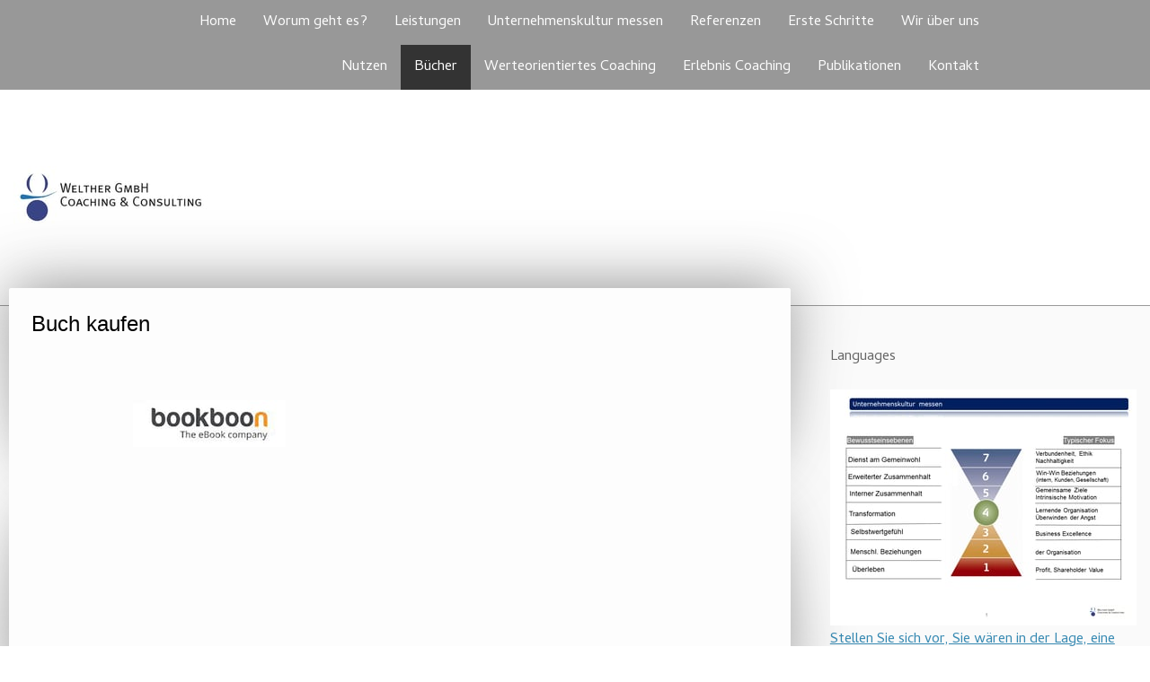

--- FILE ---
content_type: text/html; charset=UTF-8
request_url: https://www.welther.eu/b%C3%BCcher/werteorientierte-f%C3%BChrung/buch-kaufen/
body_size: 13081
content:
<!DOCTYPE html>
<html lang="de-DE"><head>
    <meta charset="utf-8"/>
    <link rel="dns-prefetch preconnect" href="https://u.jimcdn.com/" crossorigin="anonymous"/>
<link rel="dns-prefetch preconnect" href="https://assets.jimstatic.com/" crossorigin="anonymous"/>
<link rel="dns-prefetch preconnect" href="https://image.jimcdn.com" crossorigin="anonymous"/>
<link rel="dns-prefetch preconnect" href="https://fonts.jimstatic.com" crossorigin="anonymous"/>
<meta name="viewport" content="width=device-width, initial-scale=1"/>
<meta http-equiv="X-UA-Compatible" content="IE=edge"/>
<meta name="description" content=""/>
<meta name="robots" content="index, follow, archive"/>
<meta property="st:section" content=""/>
<meta name="generator" content="Jimdo Creator"/>
<meta name="twitter:title" content="Buch kaufen"/>
<meta name="twitter:description" content="-"/>
<meta name="twitter:card" content="summary_large_image"/>
<meta property="og:url" content="http://www.welther.eu/bücher/werteorientierte-führung/buch-kaufen/"/>
<meta property="og:title" content="Buch kaufen"/>
<meta property="og:description" content=""/>
<meta property="og:type" content="website"/>
<meta property="og:locale" content="de_DE"/>
<meta property="og:site_name" content="Werteorientierte Führung"/><title>Buch kaufen - Werteorientierte Führung</title>
<link rel="shortcut icon" href="https://u.jimcdn.com/cms/o/sa5ca3c01a21f63dc/img/favicon.ico?t=1450275254"/>
    
<link rel="canonical" href="https://www.welther.eu/bücher/werteorientierte-führung/buch-kaufen/"/>

        <script src="https://assets.jimstatic.com/ckies.js.7c38a5f4f8d944ade39b.js"></script>

        <script src="https://assets.jimstatic.com/cookieControl.js.b05bf5f4339fa83b8e79.js"></script>
    <script>window.CookieControlSet.setToNormal();</script>

    <style>html,body{margin:0}.hidden{display:none}.n{padding:5px}#cc-website-title a {text-decoration: none}.cc-m-image-align-1{text-align:left}.cc-m-image-align-2{text-align:right}.cc-m-image-align-3{text-align:center}</style>

        <link href="https://u.jimcdn.com/cms/o/sa5ca3c01a21f63dc/layout/dm_c78967870c8f507c14a93ee5fda0b464/css/layout.css?t=1527177228" rel="stylesheet" type="text/css" id="jimdo_layout_css"/>
<script>     /* <![CDATA[ */     /*!  loadCss [c]2014 @scottjehl, Filament Group, Inc.  Licensed MIT */     window.loadCSS = window.loadCss = function(e,n,t){var r,l=window.document,a=l.createElement("link");if(n)r=n;else{var i=(l.body||l.getElementsByTagName("head")[0]).childNodes;r=i[i.length-1]}var o=l.styleSheets;a.rel="stylesheet",a.href=e,a.media="only x",r.parentNode.insertBefore(a,n?r:r.nextSibling);var d=function(e){for(var n=a.href,t=o.length;t--;)if(o[t].href===n)return e.call(a);setTimeout(function(){d(e)})};return a.onloadcssdefined=d,d(function(){a.media=t||"all"}),a};     window.onloadCSS = function(n,o){n.onload=function(){n.onload=null,o&&o.call(n)},"isApplicationInstalled"in navigator&&"onloadcssdefined"in n&&n.onloadcssdefined(o)}     /* ]]> */ </script>     <script>
// <![CDATA[
onloadCSS(loadCss('https://assets.jimstatic.com/web.css.0732c147b7adfbb7c932a67d78765812.css') , function() {
    this.id = 'jimdo_web_css';
});
// ]]>
</script>
<link href="https://assets.jimstatic.com/web.css.0732c147b7adfbb7c932a67d78765812.css" rel="preload" as="style"/>
<noscript>
<link href="https://assets.jimstatic.com/web.css.0732c147b7adfbb7c932a67d78765812.css" rel="stylesheet"/>
</noscript>
    <script>
    //<![CDATA[
        var jimdoData = {"isTestserver":false,"isLcJimdoCom":false,"isJimdoHelpCenter":false,"isProtectedPage":false,"cstok":"","cacheJsKey":"f2a20e3ad0eadf0179fa9c2ac1152f5cde1da56f","cacheCssKey":"f2a20e3ad0eadf0179fa9c2ac1152f5cde1da56f","cdnUrl":"https:\/\/assets.jimstatic.com\/","minUrl":"https:\/\/assets.jimstatic.com\/app\/cdn\/min\/file\/","authUrl":"https:\/\/a.jimdo.com\/","webPath":"https:\/\/www.welther.eu\/","appUrl":"https:\/\/a.jimdo.com\/","cmsLanguage":"de_DE","isFreePackage":false,"mobile":false,"isDevkitTemplateUsed":true,"isTemplateResponsive":true,"websiteId":"sa5ca3c01a21f63dc","pageId":2079901849,"packageId":2,"shop":{"deliveryTimeTexts":{"1":"1 - 3 Tage Lieferzeit","2":"3 - 5 Tage Lieferzeit","3":"5 - 8 Tage Lieferzeit"},"checkoutButtonText":"Zur Kasse","isReady":false,"currencyFormat":{"pattern":"#,##0.00 \u00a4","convertedPattern":"#,##0.00 $","symbols":{"GROUPING_SEPARATOR":".","DECIMAL_SEPARATOR":",","CURRENCY_SYMBOL":"\u20ac"}},"currencyLocale":"de_DE"},"tr":{"gmap":{"searchNotFound":"Die angegebene Adresse konnte nicht gefunden werden.","routeNotFound":"Die Anfahrtsroute konnte nicht berechnet werden. M\u00f6gliche Gr\u00fcnde: Die Startadresse ist zu ungenau oder zu weit von der Zieladresse entfernt."},"shop":{"checkoutSubmit":{"next":"N\u00e4chster Schritt","wait":"Bitte warten"},"paypalError":"Da ist leider etwas schiefgelaufen. Bitte versuche es erneut!","cartBar":"Zum Warenkorb","maintenance":"Dieser Shop ist vor\u00fcbergehend leider nicht erreichbar. Bitte probieren Sie es sp\u00e4ter noch einmal.","addToCartOverlay":{"productInsertedText":"Der Artikel wurde dem Warenkorb hinzugef\u00fcgt.","continueShoppingText":"Weiter einkaufen","reloadPageText":"neu laden"},"notReadyText":"Dieser Shop ist noch nicht vollst\u00e4ndig eingerichtet.","numLeftText":"Mehr als {:num} Exemplare dieses Artikels sind z.Z. leider nicht verf\u00fcgbar.","oneLeftText":"Es ist leider nur noch ein Exemplar dieses Artikels verf\u00fcgbar."},"common":{"timeout":"Es ist ein Fehler aufgetreten. Die von dir ausgew\u00e4hlte Aktion wurde abgebrochen. Bitte versuche es in ein paar Minuten erneut."},"form":{"badRequest":"Es ist ein Fehler aufgetreten: Die Eingaben konnten leider nicht \u00fcbermittelt werden. Bitte versuche es sp\u00e4ter noch einmal!"}},"jQuery":"jimdoGen002","isJimdoMobileApp":false,"bgConfig":{"id":72130749,"type":"color","color":"rgb(255, 255, 255)"},"bgFullscreen":true,"responsiveBreakpointLandscape":767,"responsiveBreakpointPortrait":480,"copyableHeadlineLinks":false,"tocGeneration":false,"googlemapsConsoleKey":false,"loggingForAnalytics":false,"loggingForPredefinedPages":false,"isFacebookPixelIdEnabled":false,"userAccountId":"7601b46b-7b61-44e0-b05f-7fe671d4d4e5"};
    // ]]>
</script>

     <script> (function(window) { 'use strict'; var regBuff = window.__regModuleBuffer = []; var regModuleBuffer = function() { var args = [].slice.call(arguments); regBuff.push(args); }; if (!window.regModule) { window.regModule = regModuleBuffer; } })(window); </script>
    <script src="https://assets.jimstatic.com/web.js.58bdb3da3da85b5697c0.js" async="true"></script>
    <script src="https://assets.jimstatic.com/at.js.62588d64be2115a866ce.js"></script>
<meta name="google-site-verification" content="m-3PZaJQXjHnDOcUNsEZ_6-mavOuI3P2goz_TmSTZno"/>
    
</head>

<body class="body cc-page j-m-gallery-styles j-m-video-styles j-m-hr-styles j-m-header-styles j-m-text-styles j-m-emotionheader-styles j-m-htmlCode-styles j-m-rss-styles j-m-form-styles j-m-table-styles j-m-textWithImage-styles j-m-downloadDocument-styles j-m-imageSubtitle-styles j-m-flickr-styles j-m-googlemaps-styles j-m-blogSelection-styles j-m-comment-styles-disabled j-m-jimdo-styles j-m-profile-styles j-m-guestbook-styles j-m-promotion-styles j-m-twitter-styles j-m-hgrid-styles j-m-shoppingcart-styles j-m-catalog-styles j-m-product-styles-disabled j-m-facebook-styles j-m-sharebuttons-styles j-m-formnew-styles-disabled j-m-callToAction-styles j-m-turbo-styles j-m-spacing-styles j-m-googleplus-styles j-m-dummy-styles j-m-search-styles j-m-booking-styles j-m-socialprofiles-styles j-footer-styles cc-pagemode-default cc-content-parent" id="page-2079901849">

<div id="cc-inner" class="cc-content-parent">
  <!-- _main.sass -->
  <input type="checkbox" id="jtpl-navigation__checkbox" class="jtpl-navigation__checkbox"/><div class="jtpl-main cc-content-parent">

    <!-- _background-area.sass -->
    <div class="jtpl-background-area" background-area="fullscreen"></div>
    <!-- END _background-area.sass -->

    <!-- _header.sass -->
    <header class="jtpl-header" background-area="stripe" background-area-default=""><div class="jtpl-topbar">

        <!-- _navigation.sass -->
        <nav class="jtpl-navigation navigation-colors navigation-alignment" data-dropdown="true"><div data-container="navigation"><div class="j-nav-variant-nested"><ul class="cc-nav-level-0 j-nav-level-0"><li id="cc-nav-view-2212697649" class="jmd-nav__list-item-0"><a href="/" data-link-title="Home">Home</a></li><li id="cc-nav-view-2050892649" class="jmd-nav__list-item-0"><a href="/worum-geht-es/" data-link-title="Worum geht es?">Worum geht es?</a></li><li id="cc-nav-view-2050951749" class="jmd-nav__list-item-0"><a href="/leistungen/" data-link-title="Leistungen">Leistungen</a></li><li id="cc-nav-view-2051095549" class="jmd-nav__list-item-0 j-nav-has-children"><a href="/unternehmenskultur-messen/" data-link-title="Unternehmenskultur messen">Unternehmenskultur messen</a><span data-navi-toggle="cc-nav-view-2051095549" class="jmd-nav__toggle-button"></span><ul class="cc-nav-level-1 j-nav-level-1"><li id="cc-nav-view-2053329449" class="jmd-nav__list-item-1"><a href="/unternehmenskultur-messen/persönliches-werteassessment/" data-link-title="Persönliches Werteassessment">Persönliches Werteassessment</a></li><li id="cc-nav-view-2157245449" class="jmd-nav__list-item-1"><a href="/unternehmenskultur-messen/anwendungen/" data-link-title="Anwendungen">Anwendungen</a></li></ul></li><li id="cc-nav-view-2051114249" class="jmd-nav__list-item-0"><a href="/referenzen/" data-link-title="Referenzen">Referenzen</a></li><li id="cc-nav-view-2051530349" class="jmd-nav__list-item-0"><a href="/erste-schritte/" data-link-title="Erste Schritte">Erste Schritte</a></li><li id="cc-nav-view-2051114649" class="jmd-nav__list-item-0 j-nav-has-children"><a href="/wir-über-uns/" data-link-title="Wir über uns">Wir über uns</a><span data-navi-toggle="cc-nav-view-2051114649" class="jmd-nav__toggle-button"></span><ul class="cc-nav-level-1 j-nav-level-1"><li id="cc-nav-view-2184366349" class="jmd-nav__list-item-1"><a href="/wir-über-uns/mission-vision/" data-link-title="Mission Vision">Mission Vision</a></li></ul></li><li id="cc-nav-view-2050952949" class="jmd-nav__list-item-0"><a href="/nutzen/" data-link-title="Nutzen">Nutzen</a></li><li id="cc-nav-view-2378629249" class="jmd-nav__list-item-0 j-nav-has-children cc-nav-parent j-nav-parent jmd-nav__item--parent"><a href="/bücher/" data-link-title="Bücher">Bücher</a><span data-navi-toggle="cc-nav-view-2378629249" class="jmd-nav__toggle-button"></span><ul class="cc-nav-level-1 j-nav-level-1"><li id="cc-nav-view-2051115249" class="jmd-nav__list-item-1 j-nav-has-children cc-nav-parent j-nav-parent jmd-nav__item--parent"><a href="/bücher/werteorientierte-führung/" data-link-title="Werteorientierte Führung">Werteorientierte Führung</a><span data-navi-toggle="cc-nav-view-2051115249" class="jmd-nav__toggle-button"></span><ul class="cc-nav-level-2 j-nav-level-2"><li id="cc-nav-view-2079901849" class="jmd-nav__list-item-2 cc-nav-current j-nav-current jmd-nav__item--current"><a href="/bücher/werteorientierte-führung/buch-kaufen/" data-link-title="Buch kaufen" class="cc-nav-current j-nav-current jmd-nav__link--current">Buch kaufen</a></li></ul></li><li id="cc-nav-view-2378629449" class="jmd-nav__list-item-1 j-nav-has-children"><a href="/bücher/wertebasierte-unternehmensführung-1/" data-link-title="Wertebasierte Unternehmensführung">Wertebasierte Unternehmensführung</a><span data-navi-toggle="cc-nav-view-2378629449" class="jmd-nav__toggle-button"></span><ul class="cc-nav-level-2 j-nav-level-2"><li id="cc-nav-view-2378629549" class="jmd-nav__list-item-2"><a href="/bücher/wertebasierte-unternehmensführung-1/rezensionen/" data-link-title="Rezensionen">Rezensionen</a></li><li id="cc-nav-view-2378629649" class="jmd-nav__list-item-2"><a href="/bücher/wertebasierte-unternehmensführung-1/buch-kaufen/" data-link-title="Buch kaufen">Buch kaufen</a></li></ul></li></ul></li><li id="cc-nav-view-2051116349" class="jmd-nav__list-item-0"><a href="/werteorientiertes-coaching/" data-link-title="Werteorientiertes Coaching">Werteorientiertes Coaching</a></li><li id="cc-nav-view-2334763449" class="jmd-nav__list-item-0"><a href="/erlebnis-coaching-1/" data-link-title="Erlebnis Coaching">Erlebnis Coaching</a></li><li id="cc-nav-view-2051115749" class="jmd-nav__list-item-0"><a href="/publikationen/" data-link-title="Publikationen">Publikationen</a></li><li id="cc-nav-view-2050892749" class="jmd-nav__list-item-0"><a href="/kontakt/" data-link-title="Kontakt">Kontakt</a></li></ul></div></div>
        </nav><!-- END _navigation.sass --><!-- _mobile-navigation.sass --><label for="jtpl-navigation__checkbox" class="jtpl-navigation__label navigation-colors__menu-icon">
          <span class="jtpl-navigation__borders navigation-colors__menu-icon"></span>
        </label>
        <nav class="jtpl-mobile-navigation navigation-colors navigation-colors--transparency"><div data-container="navigation"><div class="j-nav-variant-nested"><ul class="cc-nav-level-0 j-nav-level-0"><li id="cc-nav-view-2212697649" class="jmd-nav__list-item-0"><a href="/" data-link-title="Home">Home</a></li><li id="cc-nav-view-2050892649" class="jmd-nav__list-item-0"><a href="/worum-geht-es/" data-link-title="Worum geht es?">Worum geht es?</a></li><li id="cc-nav-view-2050951749" class="jmd-nav__list-item-0"><a href="/leistungen/" data-link-title="Leistungen">Leistungen</a></li><li id="cc-nav-view-2051095549" class="jmd-nav__list-item-0 j-nav-has-children"><a href="/unternehmenskultur-messen/" data-link-title="Unternehmenskultur messen">Unternehmenskultur messen</a><span data-navi-toggle="cc-nav-view-2051095549" class="jmd-nav__toggle-button"></span><ul class="cc-nav-level-1 j-nav-level-1"><li id="cc-nav-view-2053329449" class="jmd-nav__list-item-1"><a href="/unternehmenskultur-messen/persönliches-werteassessment/" data-link-title="Persönliches Werteassessment">Persönliches Werteassessment</a></li><li id="cc-nav-view-2157245449" class="jmd-nav__list-item-1"><a href="/unternehmenskultur-messen/anwendungen/" data-link-title="Anwendungen">Anwendungen</a></li></ul></li><li id="cc-nav-view-2051114249" class="jmd-nav__list-item-0"><a href="/referenzen/" data-link-title="Referenzen">Referenzen</a></li><li id="cc-nav-view-2051530349" class="jmd-nav__list-item-0"><a href="/erste-schritte/" data-link-title="Erste Schritte">Erste Schritte</a></li><li id="cc-nav-view-2051114649" class="jmd-nav__list-item-0 j-nav-has-children"><a href="/wir-über-uns/" data-link-title="Wir über uns">Wir über uns</a><span data-navi-toggle="cc-nav-view-2051114649" class="jmd-nav__toggle-button"></span><ul class="cc-nav-level-1 j-nav-level-1"><li id="cc-nav-view-2184366349" class="jmd-nav__list-item-1"><a href="/wir-über-uns/mission-vision/" data-link-title="Mission Vision">Mission Vision</a></li></ul></li><li id="cc-nav-view-2050952949" class="jmd-nav__list-item-0"><a href="/nutzen/" data-link-title="Nutzen">Nutzen</a></li><li id="cc-nav-view-2378629249" class="jmd-nav__list-item-0 j-nav-has-children cc-nav-parent j-nav-parent jmd-nav__item--parent"><a href="/bücher/" data-link-title="Bücher">Bücher</a><span data-navi-toggle="cc-nav-view-2378629249" class="jmd-nav__toggle-button"></span><ul class="cc-nav-level-1 j-nav-level-1"><li id="cc-nav-view-2051115249" class="jmd-nav__list-item-1 j-nav-has-children cc-nav-parent j-nav-parent jmd-nav__item--parent"><a href="/bücher/werteorientierte-führung/" data-link-title="Werteorientierte Führung">Werteorientierte Führung</a><span data-navi-toggle="cc-nav-view-2051115249" class="jmd-nav__toggle-button"></span><ul class="cc-nav-level-2 j-nav-level-2"><li id="cc-nav-view-2079901849" class="jmd-nav__list-item-2 cc-nav-current j-nav-current jmd-nav__item--current"><a href="/bücher/werteorientierte-führung/buch-kaufen/" data-link-title="Buch kaufen" class="cc-nav-current j-nav-current jmd-nav__link--current">Buch kaufen</a></li></ul></li><li id="cc-nav-view-2378629449" class="jmd-nav__list-item-1 j-nav-has-children"><a href="/bücher/wertebasierte-unternehmensführung-1/" data-link-title="Wertebasierte Unternehmensführung">Wertebasierte Unternehmensführung</a><span data-navi-toggle="cc-nav-view-2378629449" class="jmd-nav__toggle-button"></span><ul class="cc-nav-level-2 j-nav-level-2"><li id="cc-nav-view-2378629549" class="jmd-nav__list-item-2"><a href="/bücher/wertebasierte-unternehmensführung-1/rezensionen/" data-link-title="Rezensionen">Rezensionen</a></li><li id="cc-nav-view-2378629649" class="jmd-nav__list-item-2"><a href="/bücher/wertebasierte-unternehmensführung-1/buch-kaufen/" data-link-title="Buch kaufen">Buch kaufen</a></li></ul></li></ul></li><li id="cc-nav-view-2051116349" class="jmd-nav__list-item-0"><a href="/werteorientiertes-coaching/" data-link-title="Werteorientiertes Coaching">Werteorientiertes Coaching</a></li><li id="cc-nav-view-2334763449" class="jmd-nav__list-item-0"><a href="/erlebnis-coaching-1/" data-link-title="Erlebnis Coaching">Erlebnis Coaching</a></li><li id="cc-nav-view-2051115749" class="jmd-nav__list-item-0"><a href="/publikationen/" data-link-title="Publikationen">Publikationen</a></li><li id="cc-nav-view-2050892749" class="jmd-nav__list-item-0"><a href="/kontakt/" data-link-title="Kontakt">Kontakt</a></li></ul></div></div>
        </nav><!-- END _mobile-navigation.sass --><!-- _cart.sass --><div class="jtpl-cart">
          
        </div>
        <!-- END _cart.sass -->

      </div>
      <div class="jtpl-header__inner">
        <div class="jtpl-logo">
          <div id="cc-website-logo" class="cc-single-module-element"><div id="cc-m-10617444349" class="j-module n j-imageSubtitle"><div class="cc-m-image-container"><figure class="cc-imagewrapper cc-m-image-align-1">
<a href="https://www.welther.eu/" target="_self"><img srcset="https://image.jimcdn.com/cdn-cgi/image/width=219%2Cheight=10000%2Cfit=contain%2Cformat=jpg%2C/app/cms/storage/image/path/sa5ca3c01a21f63dc/image/i9ff76169c6579ad8/version/1450359090/image.jpg 219w, https://image.jimcdn.com/cdn-cgi/image/width=320%2Cheight=10000%2Cfit=contain%2Cformat=jpg%2C/app/cms/storage/image/path/sa5ca3c01a21f63dc/image/i9ff76169c6579ad8/version/1450359090/image.jpg 320w, https://image.jimcdn.com/cdn-cgi/image/width=438%2Cheight=10000%2Cfit=contain%2Cformat=jpg%2C/app/cms/storage/image/path/sa5ca3c01a21f63dc/image/i9ff76169c6579ad8/version/1450359090/image.jpg 438w" sizes="(min-width: 219px) 219px, 100vw" id="cc-m-imagesubtitle-image-10617444349" src="https://image.jimcdn.com/cdn-cgi/image/width=219%2Cheight=10000%2Cfit=contain%2Cformat=jpg%2C/app/cms/storage/image/path/sa5ca3c01a21f63dc/image/i9ff76169c6579ad8/version/1450359090/image.jpg" alt="Werteorientierte Führung" class="" data-src-width="684" data-src-height="221" data-src="https://image.jimcdn.com/cdn-cgi/image/width=219%2Cheight=10000%2Cfit=contain%2Cformat=jpg%2C/app/cms/storage/image/path/sa5ca3c01a21f63dc/image/i9ff76169c6579ad8/version/1450359090/image.jpg" data-image-id="6869302049"/></a>    

</figure>
</div>
<div class="cc-clear"></div>
<script id="cc-m-reg-10617444349">// <![CDATA[

    window.regModule("module_imageSubtitle", {"data":{"imageExists":true,"hyperlink":"","hyperlink_target":"","hyperlinkAsString":"","pinterest":"0","id":10617444349,"widthEqualsContent":"0","resizeWidth":"219","resizeHeight":71},"id":10617444349});
// ]]>
</script></div></div>
        </div>
        <div class="jtpl-title">
          
        </div>
      </div>
    </header><!-- END _header.sass --><!-- _content.sass --><div class="jtpl-section flex-background-options border-options cc-content-parent">
      <div class="jtpl-section__gutter cc-content-parent">
        <section class="jtpl-content cc-content-parent"><div class="jtpl-content__shadow"></div>
          <div class="jtpl-content__inner content-options cc-content-parent">
            <div id="content_area" data-container="content"><div id="content_start"></div>
        
        <div id="cc-matrix-2820712649"><div id="cc-m-10701620249" class="j-module n j-header "><h3 class="" id="cc-m-header-10701620249">Buch kaufen</h3></div><div id="cc-m-10701644949" class="j-module n j-spacing ">
    <div class="cc-m-spacer" style="height: 50px;">
    
</div>

</div><div id="cc-m-10701632849" class="j-module n j-hgrid ">    <div class="cc-m-hgrid-column" style="width: 49%;">
        <div id="cc-matrix-2820912349"><div id="cc-m-10701634649" class="j-module n j-imageSubtitle "><figure class="cc-imagewrapper cc-m-image-align-3">
<a href="https://bookboon.com/de/werteorientierte-fuhrung-ebook" target="_blank"><img srcset="https://image.jimcdn.com/cdn-cgi/image/width=170%2Cheight=10000%2Cfit=contain%2Cformat=jpg%2C/app/cms/storage/image/path/sa5ca3c01a21f63dc/image/ib1c7517491958cab/version/1589187636/image.jpg 170w, https://image.jimcdn.com/cdn-cgi/image/width=320%2Cheight=10000%2Cfit=contain%2Cformat=jpg%2C/app/cms/storage/image/path/sa5ca3c01a21f63dc/image/ib1c7517491958cab/version/1589187636/image.jpg 320w, https://image.jimcdn.com/cdn-cgi/image/width=340%2Cheight=10000%2Cfit=contain%2Cformat=jpg%2C/app/cms/storage/image/path/sa5ca3c01a21f63dc/image/ib1c7517491958cab/version/1589187636/image.jpg 340w" sizes="(min-width: 170px) 170px, 100vw" id="cc-m-imagesubtitle-image-10701634649" src="https://image.jimcdn.com/cdn-cgi/image/width=170%2Cheight=10000%2Cfit=contain%2Cformat=jpg%2C/app/cms/storage/image/path/sa5ca3c01a21f63dc/image/ib1c7517491958cab/version/1589187636/image.jpg" alt="" class="" data-src-width="413" data-src-height="127" data-src="https://image.jimcdn.com/cdn-cgi/image/width=170%2Cheight=10000%2Cfit=contain%2Cformat=jpg%2C/app/cms/storage/image/path/sa5ca3c01a21f63dc/image/ib1c7517491958cab/version/1589187636/image.jpg" data-image-id="6888550949"/></a>    

</figure>

<div class="cc-clear"></div>
<script id="cc-m-reg-10701634649">// <![CDATA[

    window.regModule("module_imageSubtitle", {"data":{"imageExists":true,"hyperlink":"https:\/\/bookboon.com\/de\/werteorientierte-fuhrung-ebook","hyperlink_target":"_blank","hyperlinkAsString":"https:\/\/bookboon.com\/de\/werteorientierte-fuhrung-ebook","pinterest":"0","id":10701634649,"widthEqualsContent":"0","resizeWidth":"170","resizeHeight":53},"id":10701634649});
// ]]>
</script></div></div>    </div>
            <div class="cc-m-hgrid-separator" data-display="cms-only"><div></div></div>
        <div class="cc-m-hgrid-column last" style="width: 49%;">
        <div id="cc-matrix-2820912449"></div>    </div>
    
<div class="cc-m-hgrid-overlay" data-display="cms-only"></div>

<br class="cc-clear"/>

</div></div>
        
        </div>
          </div>
        </section><!-- _sidebar.sass --><aside class="jtpl-sidebar sidebar-options"><div data-container="sidebar"><div id="cc-matrix-2775621049"><div id="cc-m-12120676849" class="j-module n j-text "><p>
    Languages
</p></div><div id="cc-m-12120658449" class="j-module n j-htmlCode "><div id="google_translate_element">
</div>
<script type="text/javascript">
//<![CDATA[
function googleTranslateElementInit() {
  new google.translate.TranslateElement({pageLanguage: 'de', includedLanguages: 'da,de,en,es,fr,hu,it,nl,pl,pt,ru,sv,th,tr,zh-CN', layout: google.translate.TranslateElement.InlineLayout.SIMPLE, gaTrack: true, gaId: 'UA-671829-1'}, 'google_translate_element');
}
//]]>
</script> 
<script type="text/javascript" src="//translate.google.com/translate_a/element.js?cb=googleTranslateElementInit"></script></div><div id="cc-m-10612495949" class="j-module n j-textWithImage "><figure class="cc-imagewrapper cc-m-image-align-1 cc-m-width-maxed">
<a href="/unternehmenskultur-messen/"><img srcset="https://image.jimcdn.com/cdn-cgi/image/width=320%2Cheight=1024%2Cfit=contain%2C/app/cms/storage/image/path/sa5ca3c01a21f63dc/image/i3b363f4c8fd5e641/version/1450354607/image.gif 320w, https://image.jimcdn.com/cdn-cgi/image/width=341%2Cheight=1024%2Cfit=contain%2C/app/cms/storage/image/path/sa5ca3c01a21f63dc/image/i3b363f4c8fd5e641/version/1450354607/image.gif 341w, https://image.jimcdn.com/cdn-cgi/image/width=640%2Cheight=1024%2Cfit=contain%2C/app/cms/storage/image/path/sa5ca3c01a21f63dc/image/i3b363f4c8fd5e641/version/1450354607/image.gif 640w, https://image.jimcdn.com/cdn-cgi/image/width=682%2Cheight=1024%2Cfit=contain%2C/app/cms/storage/image/path/sa5ca3c01a21f63dc/image/i3b363f4c8fd5e641/version/1450354607/image.gif 682w" sizes="(min-width: 341px) 341px, 100vw" id="cc-m-textwithimage-image-10612495949" src="https://image.jimcdn.com/cdn-cgi/image/width=341%2Cheight=1024%2Cfit=contain%2C/app/cms/storage/image/path/sa5ca3c01a21f63dc/image/i3b363f4c8fd5e641/version/1450354607/image.gif" alt="" class="" data-src-width="1056" data-src-height="816" data-src="https://image.jimcdn.com/cdn-cgi/image/width=341%2Cheight=1024%2Cfit=contain%2C/app/cms/storage/image/path/sa5ca3c01a21f63dc/image/i3b363f4c8fd5e641/version/1450354607/image.gif" data-image-id="6868061749"/></a>    

</figure>
<div>
    <div id="cc-m-textwithimage-10612495949" data-name="text" data-action="text" class="cc-m-textwithimage-inline-rte">
        <p>
    <a title="Unternehmenskultur messen" href="/unternehmenskultur-messen/">Stellen Sie sich vor, Sie wären in der Lage, eine umfassende Diagnose der Kultur Ihres Unternehmens zu erhalten indem Sie Ihren
    Mitarbeitern drei einfache Fragen stellen, deren Beantwortung ca. 15 min in Anspruch nimmt. Genau das leisten wir mit unseren Corporate Transformation Tools CTT<!-- [if gte mso 9]><xml>
 <o:OfficeDocumentSettings>
  <o:AllowPNG/>
 </o:OfficeDocumentSettings>
</xml><![endif]--><!-- [if gte mso 9]><xml>
 <w:WordDocument>
  <w:View>Normal</w:View>
  <w:Zoom>0</w:Zoom>
  <w:TrackMoves/>
  <w:TrackFormatting/>
  <w:HyphenationZone>21</w:HyphenationZone>
  <w:PunctuationKerning/>
  <w:ValidateAgainstSchemas/>
  <w:SaveIfXMLInvalid>false</w:SaveIfXMLInvalid>
  <w:IgnoreMixedContent>false</w:IgnoreMixedContent>
  <w:AlwaysShowPlaceholderText>false</w:AlwaysShowPlaceholderText>
  <w:DoNotPromoteQF/>
  <w:LidThemeOther>DE</w:LidThemeOther>
  <w:LidThemeAsian>X-NONE</w:LidThemeAsian>
  <w:LidThemeComplexScript>X-NONE</w:LidThemeComplexScript>
  <w:Compatibility>
   <w:BreakWrappedTables/>
   <w:SnapToGridInCell/>
   <w:WrapTextWithPunct/>
   <w:UseAsianBreakRules/>
   <w:DontGrowAutofit/>
   <w:SplitPgBreakAndParaMark/>
   <w:EnableOpenTypeKerning/>
   <w:DontFlipMirrorIndents/>
   <w:OverrideTableStyleHps/>
  </w:Compatibility>
  <m:mathPr>
   <m:mathFont m:val="Cambria Math"/>
   <m:brkBin m:val="before"/>
   <m:brkBinSub m:val="&#45;-"/>
   <m:smallFrac m:val="off"/>
   <m:dispDef/>
   <m:lMargin m:val="0"/>
   <m:rMargin m:val="0"/>
   <m:defJc m:val="centerGroup"/>
   <m:wrapIndent m:val="1440"/>
   <m:intLim m:val="subSup"/>
   <m:naryLim m:val="undOvr"/>
  </m:mathPr></w:WordDocument>
</xml><![endif]--><!-- [if gte mso 9]><xml>
 <w:LatentStyles DefLockedState="false" DefUnhideWhenUsed="true"
  DefSemiHidden="true" DefQFormat="false" DefPriority="99"
  LatentStyleCount="267">
  <w:LsdException Locked="false" Priority="0" SemiHidden="false"
   UnhideWhenUsed="false" QFormat="true" Name="Normal"/>
  <w:LsdException Locked="false" Priority="9" SemiHidden="false"
   UnhideWhenUsed="false" QFormat="true" Name="heading 1"/>
  <w:LsdException Locked="false" Priority="9" QFormat="true" Name="heading 2"/>
  <w:LsdException Locked="false" Priority="9" QFormat="true" Name="heading 3"/>
  <w:LsdException Locked="false" Priority="9" QFormat="true" Name="heading 4"/>
  <w:LsdException Locked="false" Priority="9" QFormat="true" Name="heading 5"/>
  <w:LsdException Locked="false" Priority="9" QFormat="true" Name="heading 6"/>
  <w:LsdException Locked="false" Priority="9" QFormat="true" Name="heading 7"/>
  <w:LsdException Locked="false" Priority="9" QFormat="true" Name="heading 8"/>
  <w:LsdException Locked="false" Priority="9" QFormat="true" Name="heading 9"/>
  <w:LsdException Locked="false" Priority="39" Name="toc 1"/>
  <w:LsdException Locked="false" Priority="39" Name="toc 2"/>
  <w:LsdException Locked="false" Priority="39" Name="toc 3"/>
  <w:LsdException Locked="false" Priority="39" Name="toc 4"/>
  <w:LsdException Locked="false" Priority="39" Name="toc 5"/>
  <w:LsdException Locked="false" Priority="39" Name="toc 6"/>
  <w:LsdException Locked="false" Priority="39" Name="toc 7"/>
  <w:LsdException Locked="false" Priority="39" Name="toc 8"/>
  <w:LsdException Locked="false" Priority="39" Name="toc 9"/>
  <w:LsdException Locked="false" Priority="35" QFormat="true" Name="caption"/>
  <w:LsdException Locked="false" Priority="10" SemiHidden="false"
   UnhideWhenUsed="false" QFormat="true" Name="Title"/>
  <w:LsdException Locked="false" Priority="1" Name="Default Paragraph Font"/>
  <w:LsdException Locked="false" Priority="11" SemiHidden="false"
   UnhideWhenUsed="false" QFormat="true" Name="Subtitle"/>
  <w:LsdException Locked="false" Priority="22" SemiHidden="false"
   UnhideWhenUsed="false" QFormat="true" Name="Strong"/>
  <w:LsdException Locked="false" Priority="20" SemiHidden="false"
   UnhideWhenUsed="false" QFormat="true" Name="Emphasis"/>
  <w:LsdException Locked="false" Priority="59" SemiHidden="false"
   UnhideWhenUsed="false" Name="Table Grid"/>
  <w:LsdException Locked="false" UnhideWhenUsed="false" Name="Placeholder Text"/>
  <w:LsdException Locked="false" Priority="1" SemiHidden="false"
   UnhideWhenUsed="false" QFormat="true" Name="No Spacing"/>
  <w:LsdException Locked="false" Priority="60" SemiHidden="false"
   UnhideWhenUsed="false" Name="Light Shading"/>
  <w:LsdException Locked="false" Priority="61" SemiHidden="false"
   UnhideWhenUsed="false" Name="Light List"/>
  <w:LsdException Locked="false" Priority="62" SemiHidden="false"
   UnhideWhenUsed="false" Name="Light Grid"/>
  <w:LsdException Locked="false" Priority="63" SemiHidden="false"
   UnhideWhenUsed="false" Name="Medium Shading 1"/>
  <w:LsdException Locked="false" Priority="64" SemiHidden="false"
   UnhideWhenUsed="false" Name="Medium Shading 2"/>
  <w:LsdException Locked="false" Priority="65" SemiHidden="false"
   UnhideWhenUsed="false" Name="Medium List 1"/>
  <w:LsdException Locked="false" Priority="66" SemiHidden="false"
   UnhideWhenUsed="false" Name="Medium List 2"/>
  <w:LsdException Locked="false" Priority="67" SemiHidden="false"
   UnhideWhenUsed="false" Name="Medium Grid 1"/>
  <w:LsdException Locked="false" Priority="68" SemiHidden="false"
   UnhideWhenUsed="false" Name="Medium Grid 2"/>
  <w:LsdException Locked="false" Priority="69" SemiHidden="false"
   UnhideWhenUsed="false" Name="Medium Grid 3"/>
  <w:LsdException Locked="false" Priority="70" SemiHidden="false"
   UnhideWhenUsed="false" Name="Dark List"/>
  <w:LsdException Locked="false" Priority="71" SemiHidden="false"
   UnhideWhenUsed="false" Name="Colorful Shading"/>
  <w:LsdException Locked="false" Priority="72" SemiHidden="false"
   UnhideWhenUsed="false" Name="Colorful List"/>
  <w:LsdException Locked="false" Priority="73" SemiHidden="false"
   UnhideWhenUsed="false" Name="Colorful Grid"/>
  <w:LsdException Locked="false" Priority="60" SemiHidden="false"
   UnhideWhenUsed="false" Name="Light Shading Accent 1"/>
  <w:LsdException Locked="false" Priority="61" SemiHidden="false"
   UnhideWhenUsed="false" Name="Light List Accent 1"/>
  <w:LsdException Locked="false" Priority="62" SemiHidden="false"
   UnhideWhenUsed="false" Name="Light Grid Accent 1"/>
  <w:LsdException Locked="false" Priority="63" SemiHidden="false"
   UnhideWhenUsed="false" Name="Medium Shading 1 Accent 1"/>
  <w:LsdException Locked="false" Priority="64" SemiHidden="false"
   UnhideWhenUsed="false" Name="Medium Shading 2 Accent 1"/>
  <w:LsdException Locked="false" Priority="65" SemiHidden="false"
   UnhideWhenUsed="false" Name="Medium List 1 Accent 1"/>
  <w:LsdException Locked="false" UnhideWhenUsed="false" Name="Revision"/>
  <w:LsdException Locked="false" Priority="34" SemiHidden="false"
   UnhideWhenUsed="false" QFormat="true" Name="List Paragraph"/>
  <w:LsdException Locked="false" Priority="29" SemiHidden="false"
   UnhideWhenUsed="false" QFormat="true" Name="Quote"/>
  <w:LsdException Locked="false" Priority="30" SemiHidden="false"
   UnhideWhenUsed="false" QFormat="true" Name="Intense Quote"/>
  <w:LsdException Locked="false" Priority="66" SemiHidden="false"
   UnhideWhenUsed="false" Name="Medium List 2 Accent 1"/>
  <w:LsdException Locked="false" Priority="67" SemiHidden="false"
   UnhideWhenUsed="false" Name="Medium Grid 1 Accent 1"/>
  <w:LsdException Locked="false" Priority="68" SemiHidden="false"
   UnhideWhenUsed="false" Name="Medium Grid 2 Accent 1"/>
  <w:LsdException Locked="false" Priority="69" SemiHidden="false"
   UnhideWhenUsed="false" Name="Medium Grid 3 Accent 1"/>
  <w:LsdException Locked="false" Priority="70" SemiHidden="false"
   UnhideWhenUsed="false" Name="Dark List Accent 1"/>
  <w:LsdException Locked="false" Priority="71" SemiHidden="false"
   UnhideWhenUsed="false" Name="Colorful Shading Accent 1"/>
  <w:LsdException Locked="false" Priority="72" SemiHidden="false"
   UnhideWhenUsed="false" Name="Colorful List Accent 1"/>
  <w:LsdException Locked="false" Priority="73" SemiHidden="false"
   UnhideWhenUsed="false" Name="Colorful Grid Accent 1"/>
  <w:LsdException Locked="false" Priority="60" SemiHidden="false"
   UnhideWhenUsed="false" Name="Light Shading Accent 2"/>
  <w:LsdException Locked="false" Priority="61" SemiHidden="false"
   UnhideWhenUsed="false" Name="Light List Accent 2"/>
  <w:LsdException Locked="false" Priority="62" SemiHidden="false"
   UnhideWhenUsed="false" Name="Light Grid Accent 2"/>
  <w:LsdException Locked="false" Priority="63" SemiHidden="false"
   UnhideWhenUsed="false" Name="Medium Shading 1 Accent 2"/>
  <w:LsdException Locked="false" Priority="64" SemiHidden="false"
   UnhideWhenUsed="false" Name="Medium Shading 2 Accent 2"/>
  <w:LsdException Locked="false" Priority="65" SemiHidden="false"
   UnhideWhenUsed="false" Name="Medium List 1 Accent 2"/>
  <w:LsdException Locked="false" Priority="66" SemiHidden="false"
   UnhideWhenUsed="false" Name="Medium List 2 Accent 2"/>
  <w:LsdException Locked="false" Priority="67" SemiHidden="false"
   UnhideWhenUsed="false" Name="Medium Grid 1 Accent 2"/>
  <w:LsdException Locked="false" Priority="68" SemiHidden="false"
   UnhideWhenUsed="false" Name="Medium Grid 2 Accent 2"/>
  <w:LsdException Locked="false" Priority="69" SemiHidden="false"
   UnhideWhenUsed="false" Name="Medium Grid 3 Accent 2"/>
  <w:LsdException Locked="false" Priority="70" SemiHidden="false"
   UnhideWhenUsed="false" Name="Dark List Accent 2"/>
  <w:LsdException Locked="false" Priority="71" SemiHidden="false"
   UnhideWhenUsed="false" Name="Colorful Shading Accent 2"/>
  <w:LsdException Locked="false" Priority="72" SemiHidden="false"
   UnhideWhenUsed="false" Name="Colorful List Accent 2"/>
  <w:LsdException Locked="false" Priority="73" SemiHidden="false"
   UnhideWhenUsed="false" Name="Colorful Grid Accent 2"/>
  <w:LsdException Locked="false" Priority="60" SemiHidden="false"
   UnhideWhenUsed="false" Name="Light Shading Accent 3"/>
  <w:LsdException Locked="false" Priority="61" SemiHidden="false"
   UnhideWhenUsed="false" Name="Light List Accent 3"/>
  <w:LsdException Locked="false" Priority="62" SemiHidden="false"
   UnhideWhenUsed="false" Name="Light Grid Accent 3"/>
  <w:LsdException Locked="false" Priority="63" SemiHidden="false"
   UnhideWhenUsed="false" Name="Medium Shading 1 Accent 3"/>
  <w:LsdException Locked="false" Priority="64" SemiHidden="false"
   UnhideWhenUsed="false" Name="Medium Shading 2 Accent 3"/>
  <w:LsdException Locked="false" Priority="65" SemiHidden="false"
   UnhideWhenUsed="false" Name="Medium List 1 Accent 3"/>
  <w:LsdException Locked="false" Priority="66" SemiHidden="false"
   UnhideWhenUsed="false" Name="Medium List 2 Accent 3"/>
  <w:LsdException Locked="false" Priority="67" SemiHidden="false"
   UnhideWhenUsed="false" Name="Medium Grid 1 Accent 3"/>
  <w:LsdException Locked="false" Priority="68" SemiHidden="false"
   UnhideWhenUsed="false" Name="Medium Grid 2 Accent 3"/>
  <w:LsdException Locked="false" Priority="69" SemiHidden="false"
   UnhideWhenUsed="false" Name="Medium Grid 3 Accent 3"/>
  <w:LsdException Locked="false" Priority="70" SemiHidden="false"
   UnhideWhenUsed="false" Name="Dark List Accent 3"/>
  <w:LsdException Locked="false" Priority="71" SemiHidden="false"
   UnhideWhenUsed="false" Name="Colorful Shading Accent 3"/>
  <w:LsdException Locked="false" Priority="72" SemiHidden="false"
   UnhideWhenUsed="false" Name="Colorful List Accent 3"/>
  <w:LsdException Locked="false" Priority="73" SemiHidden="false"
   UnhideWhenUsed="false" Name="Colorful Grid Accent 3"/>
  <w:LsdException Locked="false" Priority="60" SemiHidden="false"
   UnhideWhenUsed="false" Name="Light Shading Accent 4"/>
  <w:LsdException Locked="false" Priority="61" SemiHidden="false"
   UnhideWhenUsed="false" Name="Light List Accent 4"/>
  <w:LsdException Locked="false" Priority="62" SemiHidden="false"
   UnhideWhenUsed="false" Name="Light Grid Accent 4"/>
  <w:LsdException Locked="false" Priority="63" SemiHidden="false"
   UnhideWhenUsed="false" Name="Medium Shading 1 Accent 4"/>
  <w:LsdException Locked="false" Priority="64" SemiHidden="false"
   UnhideWhenUsed="false" Name="Medium Shading 2 Accent 4"/>
  <w:LsdException Locked="false" Priority="65" SemiHidden="false"
   UnhideWhenUsed="false" Name="Medium List 1 Accent 4"/>
  <w:LsdException Locked="false" Priority="66" SemiHidden="false"
   UnhideWhenUsed="false" Name="Medium List 2 Accent 4"/>
  <w:LsdException Locked="false" Priority="67" SemiHidden="false"
   UnhideWhenUsed="false" Name="Medium Grid 1 Accent 4"/>
  <w:LsdException Locked="false" Priority="68" SemiHidden="false"
   UnhideWhenUsed="false" Name="Medium Grid 2 Accent 4"/>
  <w:LsdException Locked="false" Priority="69" SemiHidden="false"
   UnhideWhenUsed="false" Name="Medium Grid 3 Accent 4"/>
  <w:LsdException Locked="false" Priority="70" SemiHidden="false"
   UnhideWhenUsed="false" Name="Dark List Accent 4"/>
  <w:LsdException Locked="false" Priority="71" SemiHidden="false"
   UnhideWhenUsed="false" Name="Colorful Shading Accent 4"/>
  <w:LsdException Locked="false" Priority="72" SemiHidden="false"
   UnhideWhenUsed="false" Name="Colorful List Accent 4"/>
  <w:LsdException Locked="false" Priority="73" SemiHidden="false"
   UnhideWhenUsed="false" Name="Colorful Grid Accent 4"/>
  <w:LsdException Locked="false" Priority="60" SemiHidden="false"
   UnhideWhenUsed="false" Name="Light Shading Accent 5"/>
  <w:LsdException Locked="false" Priority="61" SemiHidden="false"
   UnhideWhenUsed="false" Name="Light List Accent 5"/>
  <w:LsdException Locked="false" Priority="62" SemiHidden="false"
   UnhideWhenUsed="false" Name="Light Grid Accent 5"/>
  <w:LsdException Locked="false" Priority="63" SemiHidden="false"
   UnhideWhenUsed="false" Name="Medium Shading 1 Accent 5"/>
  <w:LsdException Locked="false" Priority="64" SemiHidden="false"
   UnhideWhenUsed="false" Name="Medium Shading 2 Accent 5"/>
  <w:LsdException Locked="false" Priority="65" SemiHidden="false"
   UnhideWhenUsed="false" Name="Medium List 1 Accent 5"/>
  <w:LsdException Locked="false" Priority="66" SemiHidden="false"
   UnhideWhenUsed="false" Name="Medium List 2 Accent 5"/>
  <w:LsdException Locked="false" Priority="67" SemiHidden="false"
   UnhideWhenUsed="false" Name="Medium Grid 1 Accent 5"/>
  <w:LsdException Locked="false" Priority="68" SemiHidden="false"
   UnhideWhenUsed="false" Name="Medium Grid 2 Accent 5"/>
  <w:LsdException Locked="false" Priority="69" SemiHidden="false"
   UnhideWhenUsed="false" Name="Medium Grid 3 Accent 5"/>
  <w:LsdException Locked="false" Priority="70" SemiHidden="false"
   UnhideWhenUsed="false" Name="Dark List Accent 5"/>
  <w:LsdException Locked="false" Priority="71" SemiHidden="false"
   UnhideWhenUsed="false" Name="Colorful Shading Accent 5"/>
  <w:LsdException Locked="false" Priority="72" SemiHidden="false"
   UnhideWhenUsed="false" Name="Colorful List Accent 5"/>
  <w:LsdException Locked="false" Priority="73" SemiHidden="false"
   UnhideWhenUsed="false" Name="Colorful Grid Accent 5"/>
  <w:LsdException Locked="false" Priority="60" SemiHidden="false"
   UnhideWhenUsed="false" Name="Light Shading Accent 6"/>
  <w:LsdException Locked="false" Priority="61" SemiHidden="false"
   UnhideWhenUsed="false" Name="Light List Accent 6"/>
  <w:LsdException Locked="false" Priority="62" SemiHidden="false"
   UnhideWhenUsed="false" Name="Light Grid Accent 6"/>
  <w:LsdException Locked="false" Priority="63" SemiHidden="false"
   UnhideWhenUsed="false" Name="Medium Shading 1 Accent 6"/>
  <w:LsdException Locked="false" Priority="64" SemiHidden="false"
   UnhideWhenUsed="false" Name="Medium Shading 2 Accent 6"/>
  <w:LsdException Locked="false" Priority="65" SemiHidden="false"
   UnhideWhenUsed="false" Name="Medium List 1 Accent 6"/>
  <w:LsdException Locked="false" Priority="66" SemiHidden="false"
   UnhideWhenUsed="false" Name="Medium List 2 Accent 6"/>
  <w:LsdException Locked="false" Priority="67" SemiHidden="false"
   UnhideWhenUsed="false" Name="Medium Grid 1 Accent 6"/>
  <w:LsdException Locked="false" Priority="68" SemiHidden="false"
   UnhideWhenUsed="false" Name="Medium Grid 2 Accent 6"/>
  <w:LsdException Locked="false" Priority="69" SemiHidden="false"
   UnhideWhenUsed="false" Name="Medium Grid 3 Accent 6"/>
  <w:LsdException Locked="false" Priority="70" SemiHidden="false"
   UnhideWhenUsed="false" Name="Dark List Accent 6"/>
  <w:LsdException Locked="false" Priority="71" SemiHidden="false"
   UnhideWhenUsed="false" Name="Colorful Shading Accent 6"/>
  <w:LsdException Locked="false" Priority="72" SemiHidden="false"
   UnhideWhenUsed="false" Name="Colorful List Accent 6"/>
  <w:LsdException Locked="false" Priority="73" SemiHidden="false"
   UnhideWhenUsed="false" Name="Colorful Grid Accent 6"/>
  <w:LsdException Locked="false" Priority="19" SemiHidden="false"
   UnhideWhenUsed="false" QFormat="true" Name="Subtle Emphasis"/>
  <w:LsdException Locked="false" Priority="21" SemiHidden="false"
   UnhideWhenUsed="false" QFormat="true" Name="Intense Emphasis"/>
  <w:LsdException Locked="false" Priority="31" SemiHidden="false"
   UnhideWhenUsed="false" QFormat="true" Name="Subtle Reference"/>
  <w:LsdException Locked="false" Priority="32" SemiHidden="false"
   UnhideWhenUsed="false" QFormat="true" Name="Intense Reference"/>
  <w:LsdException Locked="false" Priority="33" SemiHidden="false"
   UnhideWhenUsed="false" QFormat="true" Name="Book Title"/>
  <w:LsdException Locked="false" Priority="37" Name="Bibliography"/>
  <w:LsdException Locked="false" Priority="39" QFormat="true" Name="TOC Heading"/>
 </w:LatentStyles>
</xml><![endif]--><!-- [if gte mso 10]>
<style>
 /* Style Definitions */
 table.MsoNormalTable
        {mso-style-name:"Normale Tabelle";
        mso-tstyle-rowband-size:0;
        mso-tstyle-colband-size:0;
        mso-style-noshow:yes;
        mso-style-priority:99;
        mso-style-parent:"";
        mso-padding-alt:0cm 5.4pt 0cm 5.4pt;
        mso-para-margin-top:0cm;
        mso-para-margin-right:0cm;
        mso-para-margin-bottom:10.0pt;
        mso-para-margin-left:0cm;
        line-height:115%;
        mso-pagination:widow-orphan;
        font-size:11.0pt;
        font-family:"Calibri","sans-serif";
        mso-ascii-font-family:Calibri;
        mso-ascii-theme-font:minor-latin;
        mso-hansi-font-family:Calibri;
        mso-hansi-theme-font:minor-latin;
        mso-fareast-language:EN-US;}
</style>
<![endif]--><span style="font-size: 9.0pt; line-height: 115%; font-family: 'Arial','sans-serif'; mso-fareast-font-family: Calibri; mso-fareast-theme-font: minor-latin; mso-ansi-language: DE; mso-fareast-language: EN-US; mso-bidi-language: AR-SA; mso-bidi-font-style: italic;">®</span>
.</a>
</p>    </div>
</div>

<div class="cc-clear"></div>
<script id="cc-m-reg-10612495949">// <![CDATA[

    window.regModule("module_textWithImage", {"data":{"imageExists":true,"hyperlink":"\/app\/sa5ca3c01a21f63dc\/p9b321b496217dd2e\/","hyperlink_target":"","hyperlinkAsString":"Unternehmenskultur messen","pinterest":"0","id":10612495949,"widthEqualsContent":"1","resizeWidth":"341","resizeHeight":264},"id":10612495949});
// ]]>
</script></div><div id="cc-m-10708315049" class="j-module n j-spacing ">
    <div class="cc-m-spacer" style="height: 50px;">
    
</div>

</div><div id="cc-m-10739457649" class="j-module n j-imageSubtitle "><figure class="cc-imagewrapper cc-m-image-align-1">
<a href="/bücher/"><img srcset="https://image.jimcdn.com/cdn-cgi/image/width=249%2Cheight=10000%2Cfit=contain%2Cformat=jpg%2C/app/cms/storage/image/path/sa5ca3c01a21f63dc/image/i0100ccf4ee8edbbf/version/1589194978/image.jpg 249w, https://image.jimcdn.com/cdn-cgi/image/width=320%2Cheight=10000%2Cfit=contain%2Cformat=jpg%2C/app/cms/storage/image/path/sa5ca3c01a21f63dc/image/i0100ccf4ee8edbbf/version/1589194978/image.jpg 320w, https://image.jimcdn.com/cdn-cgi/image/width=498%2Cheight=10000%2Cfit=contain%2Cformat=jpg%2C/app/cms/storage/image/path/sa5ca3c01a21f63dc/image/i0100ccf4ee8edbbf/version/1589194978/image.jpg 498w" sizes="(min-width: 249px) 249px, 100vw" id="cc-m-imagesubtitle-image-10739457649" src="https://image.jimcdn.com/cdn-cgi/image/width=249%2Cheight=10000%2Cfit=contain%2Cformat=jpg%2C/app/cms/storage/image/path/sa5ca3c01a21f63dc/image/i0100ccf4ee8edbbf/version/1589194978/image.jpg" alt="" class="" data-src-width="720" data-src-height="1020" data-src="https://image.jimcdn.com/cdn-cgi/image/width=249%2Cheight=10000%2Cfit=contain%2Cformat=jpg%2C/app/cms/storage/image/path/sa5ca3c01a21f63dc/image/i0100ccf4ee8edbbf/version/1589194978/image.jpg" data-image-id="6896671949"/></a>    

</figure>

<div class="cc-clear"></div>
<script id="cc-m-reg-10739457649">// <![CDATA[

    window.regModule("module_imageSubtitle", {"data":{"imageExists":true,"hyperlink":"\/app\/sa5ca3c01a21f63dc\/pf87bf5a9ef2e6c42\/","hyperlink_target":"","hyperlinkAsString":"B\u00fccher","pinterest":"0","id":10739457649,"widthEqualsContent":"0","resizeWidth":"249","resizeHeight":353},"id":10739457649});
// ]]>
</script></div><div id="cc-m-10739456449" class="j-module n j-text "><p>
    <a href="/bücher/" title="Bücher">Bücher zum Thema</a>
</p></div></div></div>
        </aside><!-- END _sidebar.sass -->
</div>
    </div>
    <!-- END _content.sass -->

    <!-- _footer.sass -->
    <footer class="jtpl-footer footer-options"><div class="jtpl-footer__inner">
        <div id="contentfooter" data-container="footer">

    
    <div class="j-meta-links">
        <a href="/about/">Impressum</a> | <a href="//www.welther.eu/j/privacy">Datenschutz</a> | <a id="cookie-policy" href="javascript:window.CookieControl.showCookieSettings();">Cookie-Richtlinie</a> | <a href="/sitemap/">Sitemap</a>    </div>

    <div class="j-admin-links">
            
    <span class="loggedout">
        <a rel="nofollow" id="login" href="/login">Anmelden</a>
    </span>

<span class="loggedin">
    <a rel="nofollow" id="logout" target="_top" href="https://cms.e.jimdo.com/app/cms/logout.php">
        Abmelden    </a>
    |
    <a rel="nofollow" id="edit" target="_top" href="https://a.jimdo.com/app/auth/signin/jumpcms/?page=2079901849">Bearbeiten</a>
</span>
        </div>

    
</div>

      </div>
    </footer><!-- END _footer.sass -->
</div>
  <!-- END _main.sass -->

</div>
    <ul class="cc-FloatingButtonBarContainer cc-FloatingButtonBarContainer-right hidden">

                    <!-- scroll to top button -->
            <li class="cc-FloatingButtonBarContainer-button-scroll">
                <a href="javascript:void(0);" title="Nach oben scrollen">
                    <span>Nach oben scrollen</span>
                </a>
            </li>
            <script>// <![CDATA[

    window.regModule("common_scrolltotop", []);
// ]]>
</script>    </ul>
    <script type="text/javascript">
//<![CDATA[
var _gaq = [];

_gaq.push(['_gat._anonymizeIp']);

if (window.CookieControl.isCookieAllowed("ga")) {
    _gaq.push(['a._setAccount', 'UA-671829-1'],
        ['a._trackPageview']
        );

    (function() {
        var ga = document.createElement('script');
        ga.type = 'text/javascript';
        ga.async = true;
        ga.src = 'https://www.google-analytics.com/ga.js';

        var s = document.getElementsByTagName('script')[0];
        s.parentNode.insertBefore(ga, s);
    })();
}
addAutomatedTracking('creator.website', track_anon);
//]]>
</script>
    
<div id="loginbox" class="hidden">

    <div id="loginbox-header">

    <a class="cc-close" title="Dieses Element zuklappen" href="#">zuklappen</a>

    <div class="c"></div>

</div>

<div id="loginbox-content">

        <div id="resendpw"></div>

        <div id="loginboxOuter"></div>
    </div>
</div>
<div id="loginbox-darklayer" class="hidden"></div>
<script>// <![CDATA[

    window.regModule("web_login", {"url":"https:\/\/www.welther.eu\/","pageId":2079901849});
// ]]>
</script>


<div class="cc-individual-cookie-settings" id="cc-individual-cookie-settings" style="display: none" data-nosnippet="true">

</div>
<script>// <![CDATA[

    window.regModule("web_individualCookieSettings", {"categories":[{"type":"NECESSARY","name":"Unbedingt erforderlich","description":"Unbedingt erforderliche Cookies erm\u00f6glichen grundlegende Funktionen und sind f\u00fcr die einwandfreie Funktion der Website erforderlich. Daher kann man sie nicht deaktivieren. Diese Art von Cookies wird ausschlie\u00dflich von dem Betreiber der Website verwendet (First-Party-Cookie) und s\u00e4mtliche Informationen, die in den Cookies gespeichert sind, werden nur an diese Website gesendet.","required":true,"cookies":[{"key":"cookielaw","name":"cookielaw","description":"Cookielaw\n\nDieses Cookie zeigt das Cookie-Banner an und speichert die Cookie-Einstellungen des Besuchers.\n\nAnbieter:\nJimdo GmbH, Stresemannstrasse 375, 22761 Hamburg, Deutschland.\n\nCookie-Name: ckies_cookielaw\nCookie-Laufzeit: 1 Jahr\n\nDatenschutzerkl\u00e4rung:\nhttps:\/\/www.jimdo.com\/de\/info\/datenschutzerklaerung\/ ","required":true},{"key":"control-cookies-wildcard","name":"ckies_*","description":"Jimdo Control Cookies\n\nSteuerungs-Cookies zur Aktivierung der vom Website-Besucher ausgew\u00e4hlten Dienste\/Cookies und zur Speicherung der entsprechenden Cookie-Einstellungen. \n\nAnbieter:\nJimdo GmbH, Stresemannstra\u00dfe 375, 22761 Hamburg, Deutschland.\n\nCookie-Namen: ckies_*, ckies_postfinance, ckies_stripe, ckies_powr, ckies_google, ckies_cookielaw, ckies_ga, ckies_jimdo_analytics, ckies_fb_analytics, ckies_fr\n\nCookie-Laufzeit: 1 Jahr\n\nDatenschutzerkl\u00e4rung:\nhttps:\/\/www.jimdo.com\/de\/info\/datenschutzerklaerung\/ ","required":true}]},{"type":"FUNCTIONAL","name":"Funktionell","description":"Funktionelle Cookies erm\u00f6glichen dieser Website, bestimmte Funktionen zur Verf\u00fcgung zu stellen und Informationen zu speichern, die vom Nutzer eingegeben wurden \u2013 beispielsweise bereits registrierte Namen oder die Sprachauswahl. Damit werden verbesserte und personalisierte Funktionen gew\u00e4hrleistet.","required":false,"cookies":[{"key":"powr-v2","name":"powr","description":"POWr.io Cookies\n\nDiese Cookies registrieren anonyme, statistische Daten \u00fcber das Verhalten des Besuchers dieser Website und sind verantwortlich f\u00fcr die Gew\u00e4hrleistung der Funktionalit\u00e4t bestimmter Widgets, die auf dieser Website eingesetzt werden. Sie werden ausschlie\u00dflich f\u00fcr interne Analysen durch den Webseitenbetreiber verwendet z. B. f\u00fcr den Besucherz\u00e4hler.\n\nAnbieter:\nPowr.io, POWr HQ, 340 Pine Street, San Francisco, California 94104, USA.\n\nCookie Namen und Laufzeiten:\nahoy_unique_[unique id] (Laufzeit: Sitzung), POWR_PRODUCTION  (Laufzeit: Sitzung),  ahoy_visitor  (Laufzeit: 2 Jahre),   ahoy_visit  (Laufzeit: 1 Tag), src (Laufzeit: 30 Tage) Security, _gid Persistent (Laufzeit: 1 Tag), NID (Domain: google.com, Laufzeit: 180 Tage), 1P_JAR (Domain: google.com, Laufzeit: 30 Tage), DV (Domain: google.com, Laufzeit: 2 Stunden), SIDCC (Domain: google.com, Laufzeit: 1 Jahre), SID (Domain: google.com, Laufzeit: 2 Jahre), HSID (Domain: google.com, Laufzeit: 2 Jahre), SEARCH_SAMESITE (Domain: google.com, Laufzeit: 6 Monate), __cfduid (Domain: powrcdn.com, Laufzeit: 30 Tage).\n\nCookie-Richtlinie:\nhttps:\/\/www.powr.io\/privacy \n\nDatenschutzerkl\u00e4rung:\nhttps:\/\/www.powr.io\/privacy ","required":false},{"key":"google_maps","name":"Google Maps","description":"Die Aktivierung und Speicherung dieser Einstellung schaltet die Anzeige der Google Maps frei. \nAnbieter: Google LLC, 1600 Amphitheatre Parkway, Mountain View, CA 94043, USA oder Google Ireland Limited, Gordon House, Barrow Street, Dublin 4, Irland, wenn Sie in der EU ans\u00e4ssig sind.\nCookie Name und Laufzeit: google_maps ( Laufzeit: 1 Jahr)\nCookie Richtlinie: https:\/\/policies.google.com\/technologies\/cookies\nDatenschutzerkl\u00e4rung: https:\/\/policies.google.com\/privacy\n","required":false}]},{"type":"PERFORMANCE","name":"Performance","description":"Die Performance-Cookies sammeln Informationen dar\u00fcber, wie diese Website genutzt wird. Der Betreiber der Website nutzt diese Cookies um die Attraktivit\u00e4t, den Inhalt und die Funktionalit\u00e4t der Website zu verbessern.","required":false,"cookies":[{"key":"ga","name":"ga","description":"Google Analytics\n\nDiese Cookies sammeln zu Analysezwecken anonymisierte Informationen dar\u00fcber, wie Nutzer diese Website verwenden.\n\nAnbieter:\nGoogle LLC, 1600 Amphitheatre Parkway, Mountain View, CA 94043, USA oder Google Ireland Limited, Gordon House, Barrow Street, Dublin 4, Irland, wenn Sie in der EU ans\u00e4ssig sind.\n\nCookie-Namen und Laufzeiten:  \n__utma (Laufzeit: 2 Jahre), __utmb (Laufzeit: 30 Minuten), __utmc (Laufzeit: Sitzung), __utmz (Laufzeit: 6 Monate), __utmt_b (Laufzeit: 1 Tag), __utm[unique ID] (Laufzeit: 2 Jahre), __ga (Laufzeit: 2 Jahre), __gat (Laufzeit: 1 Min), __gid (Laufzeit: 24 Stunden), __ga_disable_* (Laufzeit: 100 Jahre).\n\nCookie-Richtlinie:\nhttps:\/\/policies.google.com\/technologies\/cookies\n\nDatenschutzerkl\u00e4rung:\nhttps:\/\/policies.google.com\/privacy","required":false}]},{"type":"MARKETING","name":"Marketing \/ Third Party","description":"Marketing- \/ Third Party-Cookies stammen unter anderem von externen Werbeunternehmen und werden verwendet, um Informationen \u00fcber die vom Nutzer besuchten Websites zu sammeln, um z. B. zielgruppenorientierte Werbung f\u00fcr den Benutzer zu erstellen.","required":false,"cookies":[{"key":"powr_marketing","name":"powr_marketing","description":"POWr.io Cookies \n \nDiese Cookies sammeln zu Analysezwecken anonymisierte Informationen dar\u00fcber, wie Nutzer diese Website verwenden. \n\nAnbieter:\nPowr.io, POWr HQ, 340 Pine Street, San Francisco, California 94104, USA.  \n \nCookie-Namen und Laufzeiten: \n__Secure-3PAPISID (Domain: google.com, Laufzeit: 2 Jahre), SAPISID (Domain: google.com, Laufzeit: 2 Jahre), APISID (Domain: google.com, Laufzeit: 2 Jahre), SSID (Domain: google.com, Laufzeit: 2 Jahre), __Secure-3PSID (Domain: google.com, Laufzeit: 2 Jahre), CC (Domain:google.com, Laufzeit: 1 Jahr), ANID (Domain: google.com, Laufzeit: 10 Jahre), OTZ (Domain:google.com, Laufzeit: 1 Monat).\n \nCookie-Richtlinie: \nhttps:\/\/www.powr.io\/privacy \n \nDatenschutzerkl\u00e4rung: \nhttps:\/\/www.powr.io\/privacy \n","required":false}]}],"pagesWithoutCookieSettings":["\/about\/","\/j\/privacy"],"cookieSettingsHtmlUrl":"\/app\/module\/cookiesettings\/getcookiesettingshtml"});
// ]]>
</script>

</body>
</html>
